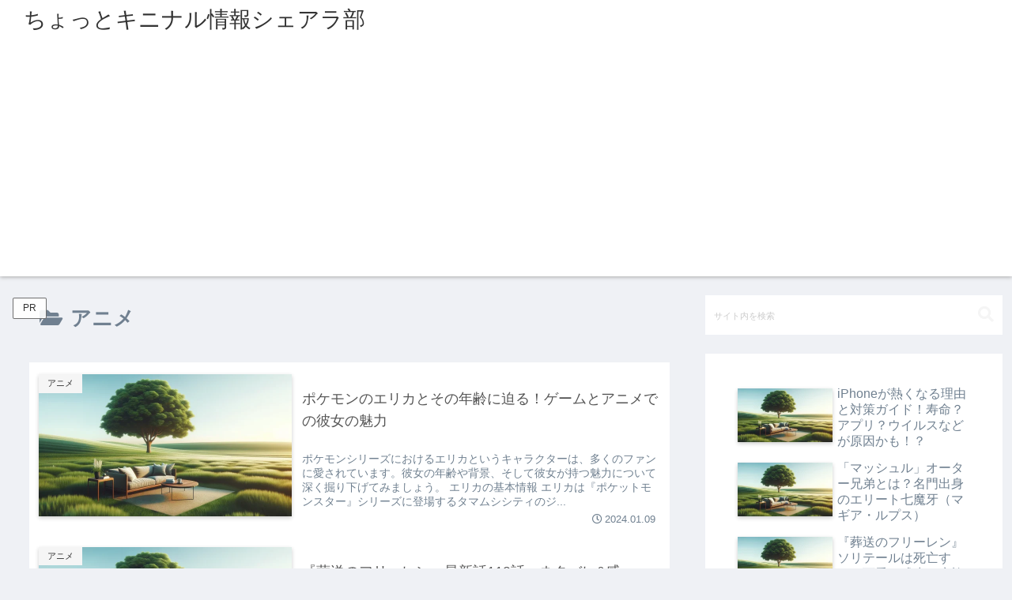

--- FILE ---
content_type: text/html; charset=utf-8
request_url: https://www.google.com/recaptcha/api2/aframe
body_size: 267
content:
<!DOCTYPE HTML><html><head><meta http-equiv="content-type" content="text/html; charset=UTF-8"></head><body><script nonce="QiB45CnmfRfzyfwMUC2VTQ">/** Anti-fraud and anti-abuse applications only. See google.com/recaptcha */ try{var clients={'sodar':'https://pagead2.googlesyndication.com/pagead/sodar?'};window.addEventListener("message",function(a){try{if(a.source===window.parent){var b=JSON.parse(a.data);var c=clients[b['id']];if(c){var d=document.createElement('img');d.src=c+b['params']+'&rc='+(localStorage.getItem("rc::a")?sessionStorage.getItem("rc::b"):"");window.document.body.appendChild(d);sessionStorage.setItem("rc::e",parseInt(sessionStorage.getItem("rc::e")||0)+1);localStorage.setItem("rc::h",'1762201212063');}}}catch(b){}});window.parent.postMessage("_grecaptcha_ready", "*");}catch(b){}</script></body></html>